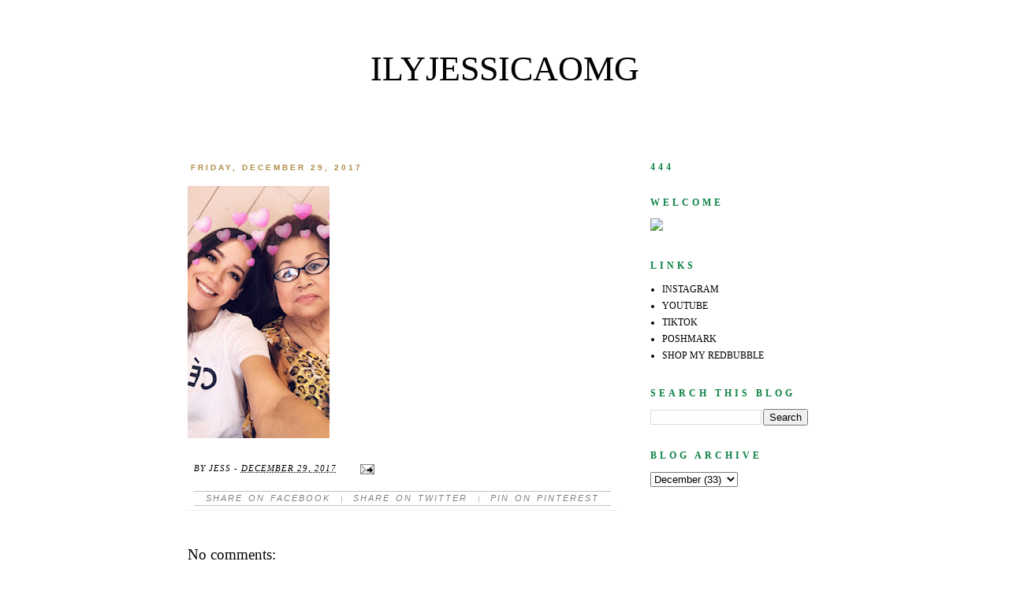

--- FILE ---
content_type: text/html; charset=UTF-8
request_url: http://www.ilyjessicaomg.com/2017/12/blog-post_29.html
body_size: 12662
content:
<!DOCTYPE html>
<html class='v2' dir='ltr' xmlns='http://www.w3.org/1999/xhtml' xmlns:b='http://www.google.com/2005/gml/b' xmlns:data='http://www.google.com/2005/gml/data' xmlns:expr='http://www.google.com/2005/gml/expr'>
<head>
<link href='https://www.blogger.com/static/v1/widgets/4128112664-css_bundle_v2.css' rel='stylesheet' type='text/css'/>
<script async='async' crossorigin='anonymous' src='https://pagead2.googlesyndication.com/pagead/js/adsbygoogle.js?client=ca-pub-3293201199114769'></script>
<link href='http://fonts.googleapis.com/css?family=Homemade+Apple' rel='stylesheet' type='text/css'/>
<link href='http://fonts.googleapis.com/css?family=Cedarville+Cursive' rel='stylesheet' type='text/css'/>
<link href='http://fonts.googleapis.com/css?family=Josefin+Sans' rel='stylesheet' type='text/css'/>
<meta content='width=1100' name='viewport'/>
<meta content='text/html; charset=UTF-8' http-equiv='Content-Type'/>
<meta content='blogger' name='generator'/>
<link href='http://www.ilyjessicaomg.com/favicon.ico' rel='icon' type='image/x-icon'/>
<link href='http://www.ilyjessicaomg.com/2017/12/blog-post_29.html' rel='canonical'/>
<link rel="alternate" type="application/atom+xml" title="ilyjessicaomg - Atom" href="http://www.ilyjessicaomg.com/feeds/posts/default" />
<link rel="alternate" type="application/rss+xml" title="ilyjessicaomg - RSS" href="http://www.ilyjessicaomg.com/feeds/posts/default?alt=rss" />
<link rel="service.post" type="application/atom+xml" title="ilyjessicaomg - Atom" href="https://www.blogger.com/feeds/5893668144082802263/posts/default" />

<link rel="alternate" type="application/atom+xml" title="ilyjessicaomg - Atom" href="http://www.ilyjessicaomg.com/feeds/6121128347318891990/comments/default" />
<!--Can't find substitution for tag [blog.ieCssRetrofitLinks]-->
<link href='https://blogger.googleusercontent.com/img/b/R29vZ2xl/AVvXsEj0a6BRFSZKeDKuxF4Us0i666an9fC4_YG-F48un9VNN9NkwNLtyDYrGY7-G2xxAyyAZN_lj_3RdSmcKKMnYZj-El077FUKQCzxsRmcCu-LdHTBSXftjVZ2KXczDPtBUEUrG6gphFvHGpg/s320/Image-1-730004.jpg' rel='image_src'/>
<meta content='http://www.ilyjessicaomg.com/2017/12/blog-post_29.html' property='og:url'/>
<meta content='ilyjessicaomg' property='og:title'/>
<meta content='journal, post daily, me, online diary' property='og:description'/>
<meta content='https://blogger.googleusercontent.com/img/b/R29vZ2xl/AVvXsEj0a6BRFSZKeDKuxF4Us0i666an9fC4_YG-F48un9VNN9NkwNLtyDYrGY7-G2xxAyyAZN_lj_3RdSmcKKMnYZj-El077FUKQCzxsRmcCu-LdHTBSXftjVZ2KXczDPtBUEUrG6gphFvHGpg/w1200-h630-p-k-no-nu/Image-1-730004.jpg' property='og:image'/>
<title>ilyjessicaomg</title>
<style id='page-skin-1' type='text/css'><!--
/*
-----------------------------------------------
Blogger Template Style
Name:     Simple
Designer: Josh Peterson
URL:      www.noaesthetic.com
----------------------------------------------- */
/* Variable definitions
====================
<Variable name="keycolor" description="Main Color" type="color" default="#66bbdd"/>
<Group description="Page Text" selector="body">
<Variable name="body.font" description="Font" type="font"
default="normal normal 12px Arial, Tahoma, Helvetica, FreeSans, sans-serif"/>
<Variable name="body.text.color" description="Text Color" type="color" default="#222222"/>
</Group>
<Group description="Backgrounds" selector=".body-fauxcolumns-outer">
<Variable name="body.background.color" description="Outer Background" type="color" default="#66bbdd"/>
<Variable name="content.background.color" description="Main Background" type="color" default="#ffffff"/>
<Variable name="header.background.color" description="Header Background" type="color" default="transparent"/>
</Group>
<Group description="Links" selector=".main-outer">
<Variable name="link.color" description="Link Color" type="color" default="#2288bb"/>
<Variable name="link.visited.color" description="Visited Color" type="color" default="#888888"/>
<Variable name="link.hover.color" description="Hover Color" type="color" default="#33aaff"/>
</Group>
<Group description="Blog Title" selector=".header h1">
<Variable name="header.font" description="Font" type="font"
default="normal normal 60px 'Playfair Display SC', serif, Arial, Georgia"/>
<Variable name="header.text.color" description="Title Color" type="color" default="#3399bb" />
</Group>
<Group description="Blog Description" selector=".header .description">
<Variable name="description.text.color" description="Description Color" type="color"
default="#777777" />
</Group>
<Group description="Tabs Text" selector=".tabs-inner .widget li a">
<Variable name="tabs.font" description="Font" type="font"
default="normal normal 14px Arial, Tahoma, Helvetica, FreeSans, sans-serif"/>
<Variable name="tabs.text.color" description="Text Color" type="color" default="#999999"/>
<Variable name="tabs.selected.text.color" description="Selected Color" type="color" default="#000000"/>
</Group>
<Group description="Tabs Background" selector=".tabs-outer .PageList">
<Variable name="tabs.background.color" description="Background Color" type="color" default="#f5f5f5"/>
<Variable name="tabs.selected.background.color" description="Selected Color" type="color" default="#eeeeee"/>
</Group>
<Group description="Post Title" selector="h3.post-title, .comments h4">
<Variable name="post.title.font" description="Font" type="font"
default="normal normal 22px Arial, Tahoma, Helvetica, FreeSans, sans-serif"/>
</Group>
<Group description="Date Header" selector=".date-header">
<Variable name="date.header.color" description="Text Color" type="color"
default="#000000"/>
<Variable name="date.header.background.color" description="Background Color" type="color"
default="transparent"/>
</Group>
<Group description="Post Footer" selector=".post-footer">
<Variable name="post.footer.text.color" description="Text Color" type="color" default="#666666"/>
<Variable name="post.footer.background.color" description="Background Color" type="color"
default="#f9f9f9"/>
<Variable name="post.footer.border.color" description="Shadow Color" type="color" default="#eeeeee"/>
</Group>
<Group description="Gadgets" selector="h2">
<Variable name="widget.title.font" description="Title Font" type="font"
default="normal normal 11px Arial, Tahoma, Helvetica, FreeSans, sans-serif"/>
<Variable name="widget.title.text.color" description="Title Color" type="color" default="#000000"/>
<Variable name="widget.alternate.text.color" description="Alternate Color" type="color" default="#999999"/>
</Group>
<Group description="Gadgets Text" selector="widget-content">
<Variable name="widget.text.font" description="Text Font" type="font"
default="normal normal 11px Arial, Tahoma, Helvetica, FreeSans, sans-serif"/>
</Group>
<Group description="Images" selector=".main-inner">
<Variable name="image.background.color" description="Background Color" type="color" default="#ffffff"/>
<Variable name="image.border.color" description="Border Color" type="color" default="#eeeeee"/>
<Variable name="image.text.color" description="Caption Text Color" type="color" default="#000000"/>
</Group>
<Group description="Accents" selector=".content-inner">
<Variable name="body.rule.color" description="Separator Line Color" type="color" default="#eeeeee"/>
<Variable name="tabs.border.color" description="Tabs Border Color" type="color" default="#FFFFFF"/>
</Group>
<Variable name="body.background" description="Body Background" type="background"
color="#FFFFFF" default="$(color) none repeat scroll top left"/>
<Variable name="body.background.override" description="Body Background Override" type="string" default=""/>
<Variable name="body.background.gradient.cap" description="Body Gradient Cap" type="url"
default="url(//www.blogblog.com/1kt/simple/gradients_light.png)"/>
<Variable name="body.background.gradient.tile" description="Body Gradient Tile" type="url"
default="url(//www.blogblog.com/1kt/simple/body_gradient_tile_light.png)"/>
<Variable name="content.background.color.selector" description="Content Background Color Selector" type="string" default=".content-inner"/>
<Variable name="content.padding" description="Content Padding" type="length" default="10px"/>
<Variable name="content.padding.horizontal" description="Content Horizontal Padding" type="length" default="10px"/>
<Variable name="content.shadow.spread" description="Content Shadow Spread" type="length" default="40px"/>
<Variable name="content.shadow.spread.webkit" description="Content Shadow Spread (WebKit)" type="length" default="5px"/>
<Variable name="content.shadow.spread.ie" description="Content Shadow Spread (IE)" type="length" default="10px"/>
<Variable name="main.border.width" description="Main Border Width" type="length" default="0"/>
<Variable name="header.background.gradient" description="Header Gradient" type="url" default="none"/>
<Variable name="header.shadow.offset.left" description="Header Shadow Offset Left" type="length" default="-1px"/>
<Variable name="header.shadow.offset.top" description="Header Shadow Offset Top" type="length" default="-1px"/>
<Variable name="header.shadow.spread" description="Header Shadow Spread" type="length" default="1px"/>
<Variable name="header.padding" description="Header Padding" type="length" default="30px"/>
<Variable name="header.border.size" description="Header Border Size" type="length" default="1px"/>
<Variable name="header.bottom.border.size" description="Header Bottom Border Size" type="length" default="0px"/>
<Variable name="header.border.horizontalsize" description="Header Horizontal Border Size" type="length" default="0"/>
<Variable name="description.text.size" description="Description Text Size" type="string" default="140%"/>
<Variable name="tabs.margin.top" description="Tabs Margin Top" type="length" default="0" />
<Variable name="tabs.margin.side" description="Tabs Side Margin" type="length" default="30px" />
<Variable name="tabs.background.gradient" description="Tabs Background Gradient" type="url"
default="url(//www.blogblog.com/1kt/simple/gradients_light.png)"/>
<Variable name="tabs.border.width" description="Tabs Border Width" type="length" default="1px"/>
<Variable name="tabs.bevel.border.width" description="Tabs Bevel Border Width" type="length" default="1px"/>
<Variable name="date.header.padding" description="Date Header Padding" type="string" default="inherit"/>
<Variable name="date.header.letterspacing" description="Date Header Letter Spacing" type="string" default="inherit"/>
<Variable name="date.header.margin" description="Date Header Margin" type="string" default="inherit"/>
<Variable name="post.margin.bottom" description="Post Bottom Margin" type="length" default="25px"/>
<Variable name="image.border.small.size" description="Image Border Small Size" type="length" default="2px"/>
<Variable name="image.border.large.size" description="Image Border Large Size" type="length" default="5px"/>
<Variable name="page.width.selector" description="Page Width Selector" type="string" default=".region-inner"/>
<Variable name="page.width" description="Page Width" type="string" default="auto"/>
<Variable name="main.section.margin" description="Main Section Margin" type="length" default="15px"/>
<Variable name="main.padding" description="Main Padding" type="length" default="15px"/>
<Variable name="main.padding.top" description="Main Padding Top" type="length" default="30px"/>
<Variable name="main.padding.bottom" description="Main Padding Bottom" type="length" default="30px"/>
<Variable name="paging.background"
color="#ffffff"
description="Background of blog paging area" type="background"
default="transparent none no-repeat scroll top center"/>
<Variable name="footer.bevel" description="Bevel border length of footer" type="length" default="0"/>
<Variable name="mobile.background.overlay" description="Mobile Background Overlay" type="string"
default="transparent none repeat scroll top left"/>
<Variable name="mobile.background.size" description="Mobile Background Size" type="string" default="auto"/>
<Variable name="mobile.button.color" description="Mobile Button Color" type="color" default="#ffffff" />
<Variable name="startSide" description="Side where text starts in blog language" type="automatic" default="left"/>
<Variable name="endSide" description="Side where text ends in blog language" type="automatic" default="right"/>
*/
/* Content
----------------------------------------------- */
.welcometext
{
line-height:22px;
font-family: 'Cedarville Cursive', cursive;
color:gray;
font-size:17px;
}
.divicons {
text-align: center;
}
.circular {
display: inline-block;
position: relative;
overflow: hidden;
width: 190px;
height:190px;
-moz-border-radius: 190px;
border-radius: 190px;
-webkit-border-radius: 190px;
}
#search-box {
height: 27px;
border-width:1px;
border-style:solid;
border-color: #c0c0c0;
}
#search-box:hover {
height: 27px;
border-width:1px;
border-style:dashed;
border-color: gray;
}
/* Social Media Icons
----------------------------------------------- */
/* social media icons */
.facebook {  background-repeat:no-repeat;display:inline-block;vertical-align:top}
.twitter {   background-repeat:no-repeat;display:inline-block; vertical-align:top;}
.email{ background-repeat:no-repeat;display:inline-block;}
.inst { background-repeat:no-repeat;display:inline-block;vertical-align:top;}
.pin {background-repeat:no-repeat;display:inline-block;vertical-align:top;}
.facebook:hover {
opacity: .8;
background-color: transparent;
filter:alpha(opacity=80); /* For IE8 and earlier */
}
.twitter:hover{
opacity: .8;
background-color: transparent;
filter:alpha(opacity=80); /* For IE8 and earlier */
}
.email:hover {
opacity: .8;
background-color: transparent;
filter:alpha(opacity=80); /* For IE8 and earlier */
}
.pin:hover {
opacity: .8;
background-color: transparent;
filter:alpha(opacity=80); /* For IE8 and earlier */
}
.inst:hover {
opacity: .8;
background-color: transparent;
filter:alpha(opacity=80); /* For IE8 and earlier */
}
#navbar-iframe {
display: none !important;
}
#footer
{
text-align: center !important;
}
.post-footer {
text-align: left;
letter-spacing: 1px;
text-transform: uppercase;
font-style: italic;
color: black;
}
#customShare {
margin-top: 20px;
color: gray !important;
font-size: 9px !important;
text-align:center;
clear: both;
border-top-style:solid;
border-top-width: 1px;
border-top-color: silver;
border-bottom-style:solid;
border-bottom-width: 1px;
border-bottom-color: silver;
}
#customShare a {
padding-top: 1px;
padding-left: 10px;
padding-right: 10px;
text-transform: uppercase;
border-style:none;
border-width:4px;
border-color:#efefef;
text-align: center !important;
padding-bottom: 2px;
color: gray !important;
font-size: 11px !important;
font-family: "Roboto Condensed", sans-serif;
text-decoration: none !important;
letter-spacing: 2px;
word-spacing: 2px;
font-style: italic;
}
#customShare a:hover {
padding-top: 1px;
padding-left: 10px;
padding-right: 10px;
text-transform: uppercase;
border-style:none;
border-width:4px;
border-color:#efefef;
text-align: center !important;
padding-bottom: 2px;
color: #000!important;
font-size: 11px !important;
font-family: "Roboto Condensed", sans-serif;
text-decoration: none !important;
letter-spacing: 2px;
word-spacing: 2px;
}
#footer {text-align: left;}
body {
font: normal normal 12px Georgia, Utopia, 'Palatino Linotype', Palatino, serif ;
color: #000000;
background: #FFFFFF none repeat scroll top left;
padding: 0 0 0 0;
}
html body .region-inner {
min-width: 0;
max-width: 100%;
width: auto;
}
a:link {
text-decoration:none;
color: #000000;
}
a:visited {
text-decoration:none;
color: #000000;
}
a:hover {
text-decoration:none;
color: #000000;
}
.body-fauxcolumn-outer .fauxcolumn-inner {
background: transparent none repeat scroll top left;
_background-image: none;
}
.body-fauxcolumn-outer .cap-top {
position: absolute;
z-index: 1;
height: 400px;
width: 100%;
background: #FFFFFF none repeat scroll top left;
}
.body-fauxcolumn-outer .cap-top .cap-left {
width: 100%;
background: transparent none repeat-x scroll top left;
_background-image: none;
}
.content-outer {
-moz-box-shadow: 0 0 0 rgba(0, 0, 0, .15);
-webkit-box-shadow: 0 0 0 rgba(0, 0, 0, .15);
-goog-ms-box-shadow: 0 0 0 #333333;
box-shadow: 0 0 0 rgba(0, 0, 0, .15);
margin-bottom: 1px;
}
.content-inner {
padding: 10px 40px;
}
.content-inner {
background-color: #ffffff;
}
/* Header
----------------------------------------------- */
.post-body img, .post-body .tr-caption-container, .Profile img, .Image img,
.BlogList .item-thumbnail img {
padding: none !important;
border: none !important;
background: none !important;
-moz-box-shadow: 0px 0px 0px transparent !important;
-webkit-box-shadow: 0px 0px 0px transparent !important;
box-shadow: 0px 0px 0px transparent !important;
}
#header-inner img {margin: 0 auto !important;}
#header-inner {text-align:center !important;}
.header-outer {
background: transparent none repeat-x scroll 0 -400px;
_background-image: none;
text-align:center;
}
.Header h1 {
font: normal normal 44px Georgia, Utopia, 'Palatino Linotype', Palatino, serif;
color: #000000;
text-shadow: 0 0 0 rgba(0, 0, 0, .2);
text-transform: uppercase;
}
.Header h1 a {
color: #000000;
}
.Header .description {
font-size: 14px;
color: #0B8043;
font-family: 'Josefin Sans', sans-serif;
line-height:5px;
}
.header-inner .Header .titlewrapper {
padding: 22px 0;
}
.header-inner .Header .descriptionwrapper {
padding: 0 0;
}
/* Tabs
----------------------------------------------- */
.tabs-inner .section:first-child {
}
.tabs-inner .section:first-child ul {
margin-top: -0px;
border-left: 0px solid #47800b;
border-right: 0px solid #47800b;
/* border-top: 1px solid #47800b; */
}
.tabs-inner .widget ul {
background: transparent none repeat-x scroll 0 -800px;
_background-image: none;
border-bottom: 1px solid #47800b;
margin-top: 0;
margin-left: -20px;
margin-right: -20px;
text-align: left;
}
.tabs-inner .widget li a {
display: inline-block;
padding: .6em 1em;
text-transform: uppercase;
font: normal bold 9px Georgia, Utopia, 'Palatino Linotype', Palatino, serif;
color: #3a3a3a;
letter-spacing: 4px;
margin-left: 20px;
}
.tabs-inner .widget li:first-child a {
border-left: none;
}
.tabs-inner .widget li.selected a {
color: #3a3a3a;
background-color: #ffffff;
}
.PageList {text-align:center !important; padding:0px; padding-top:20px;}
.PageList li {float:none !important; display:inline !important;}
/* Columns
----------------------------------------------- */
.main-outer {
border-top: 0 solid #FFFFFF;
}
.fauxcolumn-left-outer .fauxcolumn-inner {
border-right: 1px solid #FFFFFF;
}
.fauxcolumn-right-outer .fauxcolumn-inner {
border-left: 1px solid #FFFFFF;
}
/* Headings
----------------------------------------------- */
h2 {
margin: 0 0 1em 0;
font: normal bold 12px Georgia, Utopia, 'Palatino Linotype', Palatino, serif;
color: #0b8043;
text-transform: uppercase;
letter-spacing: 4px;
}
.widget-content {
font: normal normal 12px Georgia, Utopia, 'Palatino Linotype', Palatino, serif;
line-height:22px;
}
.widget-content a {
font: normal normal 12px Georgia, Utopia, 'Palatino Linotype', Palatino, serif ;
color: #000000;
}
.post-count  {
font: normal normal 12px Georgia, Utopia, 'Palatino Linotype', Palatino, serif ;
color: #000000;
}
.date-header {
border-style:none;
text-align: left;
}
/* Widgets
----------------------------------------------- */
.widget .zippy {
color: #000000;
text-shadow: 2px 2px 1px rgba(0, 0, 0, 0);
}
.widget .popular-posts ul {
list-style: none;
}
/* Posts
----------------------------------------------- */
.date-header span {
background-color: transparent;
color: #ad8a45;
padding: 0.4em;
letter-spacing: 3px;
margin: inherit;
text-transform: uppercase;
font-size: 10px;
font-family: Arial, Helvetica, sans-serif;
}
.main-inner {
padding-top: 35px;
padding-bottom: 65px;
}
.main-inner .column-center-inner {
padding: 0 0;
}
.main-inner .column-center-inner .section {
margin: 0 1em;
}
.post {
margin: 0 0 45px 0;
}
h3.post-title, .comments h4 {
font: normal normal 19px Georgia, Utopia, 'Palatino Linotype', Palatino, serif;
margin: .75em 0 0;
}
.post-body {
font-size: 110%;
line-height: 1.4;
position: relative;
}
h3.post-title {
text-align: left;
text-transform: uppercase;
}
.post-body img, .post-body .tr-caption-container, .Profile img, .Image img,
.BlogList .item-thumbnail img {
padding: 0px;
background: #eeeeee;
border: 0px solid #FFFFFF;
-moz-box-shadow: 1px 1px 5px rgba(0, 0, 0, .1);
-webkit-box-shadow: 1px 1px 5px rgba(0, 0, 0, .1);
box-shadow: 1px 1px 5px rgba(0, 0, 0, .1);
}
.post-body img
{
max-width: 95%;
}
.post-body img, .post-body .tr-caption-container {
padding: 0px;
}
.post-body .tr-caption-container {
color: #000000;
}
.post-body .tr-caption-container img {
padding: 0;
background: transparent;
border: none;
-moz-box-shadow: 0 0 0 rgba(0, 0, 0, .1);
-webkit-box-shadow: 0 0 0 rgba(0, 0, 0, .1);
box-shadow: 0 0 0 rgba(0, 0, 0, .1);
}
.post-header {
margin: 0 0 1.5em;
line-height: 1.6;
font-size: 90%;
}
.post-footer {
margin: 20px -2px 0;
padding: 5px 10px;
color: #000000;
background-color: transparent;
border-bottom: 1px solid #eeeeee;
line-height: 1.6;
font-size: 90%;
}
#comments .comment-author {
padding-top: 1.5em;
border-top: 1px solid #FFFFFF;
background-position: 0 1.5em;
}
#comments .comment-author:first-child {
padding-top: 0;
border-top: none;
}
.avatar-image-container {
margin: .2em 0 0;
}
#comments .avatar-image-container img {
border: 1px solid #FFFFFF;
}
/* Comments
----------------------------------------------- */
.comments .comments-content .icon.blog-author {
background-repeat: no-repeat;
background-image: url([data-uri]);
}
.comments .comments-content .loadmore a {
border-top: 1px solid #3a3a3a;
border-bottom: 1px solid #3a3a3a;
}
.comments .comment-thread.inline-thread {
background-color: transparent;
}
.comments .continue {
border-top: 2px solid #3a3a3a;
}
/* Accents
---------------------------------------------- */
.section-columns td.columns-cell {
border-left: 1px solid #FFFFFF;
}
.blog-pager {
background: transparent none no-repeat scroll top center;
}
.blog-pager-older-link, .home-link,
.blog-pager-newer-link {
background-color: #ffffff;
padding: 5px;
}
.footer-outer {
border-top: 1px dashed #bbbbbb;
}
/* Mobile
----------------------------------------------- */
body.mobile  {
background-size: auto;
}
.mobile .body-fauxcolumn-outer {
background: transparent none repeat scroll top left;
}
.mobile .body-fauxcolumn-outer .cap-top {
background-size: 100% auto;
}
.mobile .content-outer {
-webkit-box-shadow: 0 0 3px rgba(0, 0, 0, .15);
box-shadow: 0 0 3px rgba(0, 0, 0, .15);
}
body.mobile .AdSense {
margin: 0 -0;
}
.mobile .tabs-inner .widget ul {
margin-left: 0;
margin-right: 0;
}
.mobile .post {
margin: 0;
}
.mobile .main-inner .column-center-inner .section {
margin: 0;
}
.mobile .date-header span {
padding: 0.1em 10px;
margin: 0 -10px;
}
.mobile h3.post-title {
margin: 0;
}
.mobile .blog-pager {
background: transparent none no-repeat scroll top center;
}
.mobile .footer-outer {
border-top: none;
}
.mobile .main-inner, .mobile .footer-inner {
background-color: #ffffff;
}
.mobile-index-contents {
color: #000000;
}
.mobile-link-button {
background-color: #000000;
}
.mobile-link-button a:link, .mobile-link-button a:visited {
color: #ffffff;
}
.mobile .tabs-inner .section:first-child {
border-top: none;
}
.mobile .tabs-inner .PageList .widget-content {
background-color: #ffffff;
color: #3a3a3a;
border-top: 1px solid #47800b;
border-bottom: 1px solid #47800b;
}
.mobile .tabs-inner .PageList .widget-content .pagelist-arrow {
border-left: 1px solid #47800b;
}

--></style>
<style id='template-skin-1' type='text/css'><!--
body {
min-width: 909px;
}
.content-outer, .content-fauxcolumn-outer, .region-inner {
min-width: 909px;
max-width: 909px;
_width: 909px;
}
.main-inner .columns {
padding-left: 0px;
padding-right: 260px;
}
.main-inner .fauxcolumn-center-outer {
left: 0px;
right: 260px;
/* IE6 does not respect left and right together */
_width: expression(this.parentNode.offsetWidth -
parseInt("0px") -
parseInt("260px") + 'px');
}
.main-inner .fauxcolumn-left-outer {
width: 0px;
}
.main-inner .fauxcolumn-right-outer {
width: 260px;
}
.main-inner .column-left-outer {
width: 0px;
right: 100%;
margin-left: -0px;
}
.main-inner .column-right-outer {
width: 260px;
margin-right: -260px;
}
#layout {
min-width: 0;
}
#layout .content-outer {
min-width: 0;
width: 800px;
}
#layout .region-inner {
min-width: 0;
width: auto;
}
--></style>
<script async='async' crossorigin='anonymous' src='https://pagead2.googlesyndication.com/pagead/js/adsbygoogle.js?client=ca-pub-3293201199114769'></script>
<link href='https://www.blogger.com/dyn-css/authorization.css?targetBlogID=5893668144082802263&amp;zx=a0f7c140-a255-4ea0-a0df-f5af5bc3fb01' media='none' onload='if(media!=&#39;all&#39;)media=&#39;all&#39;' rel='stylesheet'/><noscript><link href='https://www.blogger.com/dyn-css/authorization.css?targetBlogID=5893668144082802263&amp;zx=a0f7c140-a255-4ea0-a0df-f5af5bc3fb01' rel='stylesheet'/></noscript>
<meta name='google-adsense-platform-account' content='ca-host-pub-1556223355139109'/>
<meta name='google-adsense-platform-domain' content='blogspot.com'/>

<!-- data-ad-client=ca-pub-3293201199114769 -->

</head>
<body class='loading'>
<div class='navbar no-items section' id='navbar'></div>
<div class='body-fauxcolumns'>
<div class='fauxcolumn-outer body-fauxcolumn-outer'>
<div class='cap-top'>
<div class='cap-left'></div>
<div class='cap-right'></div>
</div>
<div class='fauxborder-left'>
<div class='fauxborder-right'></div>
<div class='fauxcolumn-inner'>
</div>
</div>
<div class='cap-bottom'>
<div class='cap-left'></div>
<div class='cap-right'></div>
</div>
</div>
</div>
<div class='content'>
<div class='content-fauxcolumns'>
<div class='fauxcolumn-outer content-fauxcolumn-outer'>
<div class='cap-top'>
<div class='cap-left'></div>
<div class='cap-right'></div>
</div>
<div class='fauxborder-left'>
<div class='fauxborder-right'></div>
<div class='fauxcolumn-inner'>
</div>
</div>
<div class='cap-bottom'>
<div class='cap-left'></div>
<div class='cap-right'></div>
</div>
</div>
</div>
<div class='content-outer'>
<div class='content-cap-top cap-top'>
<div class='cap-left'></div>
<div class='cap-right'></div>
</div>
<div class='fauxborder-left content-fauxborder-left'>
<div class='fauxborder-right content-fauxborder-right'></div>
<div class='content-inner'>
<header>
<div class='header-outer'>
<div class='header-cap-top cap-top'>
<div class='cap-left'></div>
<div class='cap-right'></div>
</div>
<div class='fauxborder-left header-fauxborder-left'>
<div class='fauxborder-right header-fauxborder-right'></div>
<div class='region-inner header-inner'>
<div class='header section' id='header'><div class='widget Header' data-version='1' id='Header1'>
<div id='header-inner'>
<div class='titlewrapper'>
<h1 class='title'>
<a href='http://www.ilyjessicaomg.com/'>
ilyjessicaomg
</a>
</h1>
</div>
<div class='descriptionwrapper'>
<p class='description'><span>
</span></p>
</div>
</div>
</div></div>
</div>
</div>
<div class='header-cap-bottom cap-bottom'>
<div class='cap-left'></div>
<div class='cap-right'></div>
</div>
</div>
</header>
<div class='tabs-outer'>
<div class='tabs-cap-top cap-top'>
<div class='cap-left'></div>
<div class='cap-right'></div>
</div>
<div class='fauxborder-left tabs-fauxborder-left'>
<div class='fauxborder-right tabs-fauxborder-right'></div>
<div class='region-inner tabs-inner'>
<div class='tabs no-items section' id='crosscol'></div>
<div class='tabs no-items section' id='crosscol-overflow'></div>
</div>
</div>
<div class='tabs-cap-bottom cap-bottom'>
<div class='cap-left'></div>
<div class='cap-right'></div>
</div>
</div>
<div class='main-outer'>
<div class='main-cap-top cap-top'>
<div class='cap-left'></div>
<div class='cap-right'></div>
</div>
<div class='fauxborder-left main-fauxborder-left'>
<div class='fauxborder-right main-fauxborder-right'></div>
<div class='region-inner main-inner'>
<div class='columns fauxcolumns'>
<div class='fauxcolumn-outer fauxcolumn-center-outer'>
<div class='cap-top'>
<div class='cap-left'></div>
<div class='cap-right'></div>
</div>
<div class='fauxborder-left'>
<div class='fauxborder-right'></div>
<div class='fauxcolumn-inner'>
</div>
</div>
<div class='cap-bottom'>
<div class='cap-left'></div>
<div class='cap-right'></div>
</div>
</div>
<div class='fauxcolumn-outer fauxcolumn-left-outer'>
<div class='cap-top'>
<div class='cap-left'></div>
<div class='cap-right'></div>
</div>
<div class='fauxborder-left'>
<div class='fauxborder-right'></div>
<div class='fauxcolumn-inner'>
</div>
</div>
<div class='cap-bottom'>
<div class='cap-left'></div>
<div class='cap-right'></div>
</div>
</div>
<div class='fauxcolumn-outer fauxcolumn-right-outer'>
<div class='cap-top'>
<div class='cap-left'></div>
<div class='cap-right'></div>
</div>
<div class='fauxborder-left'>
<div class='fauxborder-right'></div>
<div class='fauxcolumn-inner'>
</div>
</div>
<div class='cap-bottom'>
<div class='cap-left'></div>
<div class='cap-right'></div>
</div>
</div>
<!-- corrects IE6 width calculation -->
<div class='columns-inner'>
<div class='column-center-outer'>
<div class='column-center-inner'>
<div class='main section' id='main'><div class='widget Blog' data-version='1' id='Blog1'>
<div class='blog-posts hfeed'>

          <div class="date-outer">
        
<h2 class='date-header'><span>Friday, December 29, 2017</span></h2>

          <div class="date-posts">
        
<div class='post-outer'>
<div class='post hentry' itemprop='blogPost' itemscope='itemscope' itemtype='http://schema.org/BlogPosting'>
<meta content='https://blogger.googleusercontent.com/img/b/R29vZ2xl/AVvXsEj0a6BRFSZKeDKuxF4Us0i666an9fC4_YG-F48un9VNN9NkwNLtyDYrGY7-G2xxAyyAZN_lj_3RdSmcKKMnYZj-El077FUKQCzxsRmcCu-LdHTBSXftjVZ2KXczDPtBUEUrG6gphFvHGpg/s320/Image-1-730004.jpg' itemprop='image_url'/>
<meta content='5893668144082802263' itemprop='blogId'/>
<meta content='6121128347318891990' itemprop='postId'/>
<a name='6121128347318891990'></a>
<div class='post-header'>
<div class='post-header-line-1'></div>
</div>
<div class='post-body entry-content' id='post-body-6121128347318891990' itemprop='description articleBody'>
<p class="mobile-photo"><a href="https://blogger.googleusercontent.com/img/b/R29vZ2xl/AVvXsEj0a6BRFSZKeDKuxF4Us0i666an9fC4_YG-F48un9VNN9NkwNLtyDYrGY7-G2xxAyyAZN_lj_3RdSmcKKMnYZj-El077FUKQCzxsRmcCu-LdHTBSXftjVZ2KXczDPtBUEUrG6gphFvHGpg/s1600/Image-1-730004.jpg"><img alt="" border="0" id="BLOGGER_PHOTO_ID_6505220733948216482" loading="lazy" src="https://blogger.googleusercontent.com/img/b/R29vZ2xl/AVvXsEj0a6BRFSZKeDKuxF4Us0i666an9fC4_YG-F48un9VNN9NkwNLtyDYrGY7-G2xxAyyAZN_lj_3RdSmcKKMnYZj-El077FUKQCzxsRmcCu-LdHTBSXftjVZ2KXczDPtBUEUrG6gphFvHGpg/s320/Image-1-730004.jpg" /></a></p>
<div style='clear: both;'></div>
</div>
<div class='post-footer'>
<div class='post-footer-line post-footer-line-1'><span class='post-author vcard'>
by
<span class='fn' itemprop='author' itemscope='itemscope' itemtype='http://schema.org/Person'>
<meta content='https://www.blogger.com/profile/00910478810081161711' itemprop='url'/>
<a class='g-profile' href='https://www.blogger.com/profile/00910478810081161711' rel='author' title='author profile'>
<span itemprop='name'>Jess</span>
</a>
</span>
</span>
<span class='post-timestamp'>
-
<meta content='http://www.ilyjessicaomg.com/2017/12/blog-post_29.html' itemprop='url'/>
<a class='timestamp-link' href='http://www.ilyjessicaomg.com/2017/12/blog-post_29.html' rel='bookmark' title='permanent link'><abbr class='published' itemprop='datePublished' title='2017-12-29T22:17:00-08:00'>December 29, 2017</abbr></a>
</span>
<span class='post-comment-link'>
</span>
<span class='post-icons'>
<span class='item-action'>
<a href='https://www.blogger.com/email-post/5893668144082802263/6121128347318891990' title='Email Post'>
<img alt='' class='icon-action' height='13' src='http://img1.blogblog.com/img/icon18_email.gif' width='18'/>
</a>
</span>
<span class='item-control blog-admin pid-1439571243'>
<a href='https://www.blogger.com/post-edit.g?blogID=5893668144082802263&postID=6121128347318891990&from=pencil' title='Edit Post'>
<img alt='' class='icon-action' height='18' src='https://resources.blogblog.com/img/icon18_edit_allbkg.gif' width='18'/>
</a>
</span>
</span>
<div class='post-share-buttons goog-inline-block'>
</div>
</div>
<div class='post-footer-line post-footer-line-2'><span class='post-labels'>
</span>
</div>
<div id='customShare'><a href='http://www.facebook.com/sharer.php?u=http://www.ilyjessicaomg.com/2017/12/blog-post_29.html&t=' target='_blank' title='Share On Facebook !'>Share on facebook</a>  | <a href='http://twitter.com/intent/tweet?text=&url=http://www.ilyjessicaomg.com/2017/12/blog-post_29.html' target='_blank' title='Tweet This !'>Share on Twitter</a> | 
<a href='javascript:void((function(){var%20e=document.createElement(&#39;script&#39;);e.setAttribute(&#39;type&#39;,&#39;text/javascript&#39;);e.setAttribute(&#39;charset&#39;,&#39;UTF-8&#39;);e.setAttribute(&#39;src&#39;,&#39;http://assets.pinterest.com/js/pinmarklet.js?r=&#39;+Math.random()*99999999);document.body.appendChild(e)})());'>Pin on Pinterest</a>
</div>
<div class='post-footer-line post-footer-line-3'><span class='post-location'>
</span>
</div>
</div>
</div>
<div class='comments' id='comments'>
<a name='comments'></a>
<h4>No comments:</h4>
<div id='Blog1_comments-block-wrapper'>
<dl class='avatar-comment-indent' id='comments-block'>
</dl>
</div>
<p class='comment-footer'>
<div class='comment-form'>
<a name='comment-form'></a>
<h4 id='comment-post-message'>Post a Comment</h4>
<p>
</p>
<a href='https://www.blogger.com/comment/frame/5893668144082802263?po=6121128347318891990&hl=en&saa=85391&origin=http://www.ilyjessicaomg.com' id='comment-editor-src'></a>
<iframe allowtransparency='true' class='blogger-iframe-colorize blogger-comment-from-post' frameborder='0' height='410px' id='comment-editor' name='comment-editor' src='' width='100%'></iframe>
<script src='https://www.blogger.com/static/v1/jsbin/2841073395-comment_from_post_iframe.js' type='text/javascript'></script>
<script type='text/javascript'>
      BLOG_CMT_createIframe('https://www.blogger.com/rpc_relay.html');
    </script>
</div>
</p>
<div id='backlinks-container'>
<div id='Blog1_backlinks-container'>
</div>
</div>
</div>
</div>
<div class='inline-ad'>
</div>

        </div></div>
      
</div>
<div class='blog-pager' id='blog-pager'>
<span id='blog-pager-newer-link'>
<a class='blog-pager-newer-link' href='http://www.ilyjessicaomg.com/2017/12/went-on-hike-at-fryman-canyon-with.html' id='Blog1_blog-pager-newer-link' title='Newer Post'>Newer Post</a>
</span>
<span id='blog-pager-older-link'>
<a class='blog-pager-older-link' href='http://www.ilyjessicaomg.com/2017/12/img96983gp.html' id='Blog1_blog-pager-older-link' title='Older Post'>Older Post</a>
</span>
<a class='home-link' href='http://www.ilyjessicaomg.com/'>Home</a>
</div>
<div class='clear'></div>
<div class='post-feeds'>
<div class='feed-links'>
Subscribe to:
<a class='feed-link' href='http://www.ilyjessicaomg.com/feeds/6121128347318891990/comments/default' target='_blank' type='application/atom+xml'>Post Comments (Atom)</a>
</div>
</div>
</div></div>
</div>
</div>
<div class='column-left-outer'>
<div class='column-left-inner'>
<aside>
</aside>
</div>
</div>
<div class='column-right-outer'>
<div class='column-right-inner'>
<aside>
<div class='sidebar section' id='sidebar-right-1'><div class='widget HTML' data-version='1' id='HTML1'>
<h2 class='title'>444</h2>
<div class='widget-content'>
<script async="async" src="https://pagead2.googlesyndication.com/pagead/js/adsbygoogle.js?client=ca-pub-3293201199114769" crossorigin="anonymous"></script>
</div>
<div class='clear'></div>
</div><div class='widget Text' data-version='1' id='Text1'>
<h2 class='title'>Welcome</h2>
<div class='widget-content'>
<img class="square" src="https://i.ibb.co/vw4R9Vr/Screenshot-2025-01-08-at-11-34-55-PM-removebg-preview.png" />
</div>
<div class='clear'></div>
</div><div class='widget LinkList' data-version='1' id='LinkList1'>
<h2>Links</h2>
<div class='widget-content'>
<ul>
<li><a href='http://instagram.com/jessrodgerssss'>INSTAGRAM</a></li>
<li><a href='http://www.youtube.com/user/ilyjessicaomg?feature=mhee'>YOUTUBE</a></li>
<li><a href='https://www.tiktok.com/@jessrodgerssss'>TIKTOK</a></li>
<li><a href='https://poshmark.com/closet/ilyjessicaomg'>POSHMARK</a></li>
<li><a href='https://www.redbubble.com/people/HausofDolls'>SHOP MY REDBUBBLE </a></li>
</ul>
<div class='clear'></div>
</div>
</div><div class='widget BlogSearch' data-version='1' id='BlogSearch1'>
<h2 class='title'>Search This Blog</h2>
<div class='widget-content'>
<div id='BlogSearch1_form'>
<form action='http://www.ilyjessicaomg.com/search' class='gsc-search-box' target='_top'>
<table cellpadding='0' cellspacing='0' class='gsc-search-box'>
<tbody>
<tr>
<td class='gsc-input'>
<input autocomplete='off' class='gsc-input' name='q' size='10' title='search' type='text' value=''/>
</td>
<td class='gsc-search-button'>
<input class='gsc-search-button' title='search' type='submit' value='Search'/>
</td>
</tr>
</tbody>
</table>
</form>
</div>
</div>
<div class='clear'></div>
</div><div class='widget BlogArchive' data-version='1' id='BlogArchive1'>
<h2>Blog Archive</h2>
<div class='widget-content'>
<div id='ArchiveList'>
<div id='BlogArchive1_ArchiveList'>
<select id='BlogArchive1_ArchiveMenu'>
<option value=''>Blog Archive</option>
<option value='http://www.ilyjessicaomg.com/2009/07/'>July (43)</option>
<option value='http://www.ilyjessicaomg.com/2009/08/'>August (40)</option>
<option value='http://www.ilyjessicaomg.com/2009/09/'>September (41)</option>
<option value='http://www.ilyjessicaomg.com/2009/10/'>October (39)</option>
<option value='http://www.ilyjessicaomg.com/2009/11/'>November (46)</option>
<option value='http://www.ilyjessicaomg.com/2009/12/'>December (46)</option>
<option value='http://www.ilyjessicaomg.com/2010/01/'>January (55)</option>
<option value='http://www.ilyjessicaomg.com/2010/02/'>February (43)</option>
<option value='http://www.ilyjessicaomg.com/2010/03/'>March (58)</option>
<option value='http://www.ilyjessicaomg.com/2010/04/'>April (48)</option>
<option value='http://www.ilyjessicaomg.com/2010/05/'>May (41)</option>
<option value='http://www.ilyjessicaomg.com/2010/06/'>June (42)</option>
<option value='http://www.ilyjessicaomg.com/2010/07/'>July (40)</option>
<option value='http://www.ilyjessicaomg.com/2010/08/'>August (39)</option>
<option value='http://www.ilyjessicaomg.com/2010/09/'>September (41)</option>
<option value='http://www.ilyjessicaomg.com/2010/10/'>October (37)</option>
<option value='http://www.ilyjessicaomg.com/2010/11/'>November (38)</option>
<option value='http://www.ilyjessicaomg.com/2010/12/'>December (39)</option>
<option value='http://www.ilyjessicaomg.com/2011/01/'>January (34)</option>
<option value='http://www.ilyjessicaomg.com/2011/02/'>February (33)</option>
<option value='http://www.ilyjessicaomg.com/2011/03/'>March (34)</option>
<option value='http://www.ilyjessicaomg.com/2011/04/'>April (32)</option>
<option value='http://www.ilyjessicaomg.com/2011/05/'>May (33)</option>
<option value='http://www.ilyjessicaomg.com/2011/06/'>June (33)</option>
<option value='http://www.ilyjessicaomg.com/2011/07/'>July (37)</option>
<option value='http://www.ilyjessicaomg.com/2011/08/'>August (34)</option>
<option value='http://www.ilyjessicaomg.com/2011/09/'>September (37)</option>
<option value='http://www.ilyjessicaomg.com/2011/10/'>October (42)</option>
<option value='http://www.ilyjessicaomg.com/2011/11/'>November (34)</option>
<option value='http://www.ilyjessicaomg.com/2011/12/'>December (41)</option>
<option value='http://www.ilyjessicaomg.com/2012/01/'>January (39)</option>
<option value='http://www.ilyjessicaomg.com/2012/02/'>February (32)</option>
<option value='http://www.ilyjessicaomg.com/2012/03/'>March (34)</option>
<option value='http://www.ilyjessicaomg.com/2012/04/'>April (31)</option>
<option value='http://www.ilyjessicaomg.com/2012/05/'>May (24)</option>
<option value='http://www.ilyjessicaomg.com/2012/06/'>June (19)</option>
<option value='http://www.ilyjessicaomg.com/2012/07/'>July (19)</option>
<option value='http://www.ilyjessicaomg.com/2012/08/'>August (22)</option>
<option value='http://www.ilyjessicaomg.com/2012/09/'>September (22)</option>
<option value='http://www.ilyjessicaomg.com/2012/10/'>October (32)</option>
<option value='http://www.ilyjessicaomg.com/2012/11/'>November (35)</option>
<option value='http://www.ilyjessicaomg.com/2012/12/'>December (30)</option>
<option value='http://www.ilyjessicaomg.com/2013/01/'>January (26)</option>
<option value='http://www.ilyjessicaomg.com/2013/02/'>February (18)</option>
<option value='http://www.ilyjessicaomg.com/2013/03/'>March (17)</option>
<option value='http://www.ilyjessicaomg.com/2013/04/'>April (30)</option>
<option value='http://www.ilyjessicaomg.com/2013/05/'>May (33)</option>
<option value='http://www.ilyjessicaomg.com/2013/06/'>June (10)</option>
<option value='http://www.ilyjessicaomg.com/2013/07/'>July (17)</option>
<option value='http://www.ilyjessicaomg.com/2013/08/'>August (16)</option>
<option value='http://www.ilyjessicaomg.com/2013/09/'>September (16)</option>
<option value='http://www.ilyjessicaomg.com/2013/10/'>October (16)</option>
<option value='http://www.ilyjessicaomg.com/2013/11/'>November (20)</option>
<option value='http://www.ilyjessicaomg.com/2013/12/'>December (15)</option>
<option value='http://www.ilyjessicaomg.com/2014/01/'>January (13)</option>
<option value='http://www.ilyjessicaomg.com/2014/02/'>February (19)</option>
<option value='http://www.ilyjessicaomg.com/2014/03/'>March (15)</option>
<option value='http://www.ilyjessicaomg.com/2014/04/'>April (20)</option>
<option value='http://www.ilyjessicaomg.com/2014/05/'>May (17)</option>
<option value='http://www.ilyjessicaomg.com/2014/06/'>June (14)</option>
<option value='http://www.ilyjessicaomg.com/2014/07/'>July (13)</option>
<option value='http://www.ilyjessicaomg.com/2014/08/'>August (13)</option>
<option value='http://www.ilyjessicaomg.com/2014/09/'>September (7)</option>
<option value='http://www.ilyjessicaomg.com/2014/10/'>October (7)</option>
<option value='http://www.ilyjessicaomg.com/2014/11/'>November (6)</option>
<option value='http://www.ilyjessicaomg.com/2014/12/'>December (8)</option>
<option value='http://www.ilyjessicaomg.com/2015/01/'>January (8)</option>
<option value='http://www.ilyjessicaomg.com/2015/02/'>February (6)</option>
<option value='http://www.ilyjessicaomg.com/2015/03/'>March (4)</option>
<option value='http://www.ilyjessicaomg.com/2015/04/'>April (6)</option>
<option value='http://www.ilyjessicaomg.com/2015/05/'>May (4)</option>
<option value='http://www.ilyjessicaomg.com/2015/06/'>June (8)</option>
<option value='http://www.ilyjessicaomg.com/2015/07/'>July (8)</option>
<option value='http://www.ilyjessicaomg.com/2015/08/'>August (5)</option>
<option value='http://www.ilyjessicaomg.com/2015/09/'>September (4)</option>
<option value='http://www.ilyjessicaomg.com/2015/10/'>October (2)</option>
<option value='http://www.ilyjessicaomg.com/2015/11/'>November (7)</option>
<option value='http://www.ilyjessicaomg.com/2015/12/'>December (8)</option>
<option value='http://www.ilyjessicaomg.com/2016/01/'>January (33)</option>
<option value='http://www.ilyjessicaomg.com/2016/02/'>February (29)</option>
<option value='http://www.ilyjessicaomg.com/2016/03/'>March (29)</option>
<option value='http://www.ilyjessicaomg.com/2016/04/'>April (28)</option>
<option value='http://www.ilyjessicaomg.com/2016/05/'>May (25)</option>
<option value='http://www.ilyjessicaomg.com/2016/06/'>June (28)</option>
<option value='http://www.ilyjessicaomg.com/2016/07/'>July (31)</option>
<option value='http://www.ilyjessicaomg.com/2016/08/'>August (29)</option>
<option value='http://www.ilyjessicaomg.com/2016/09/'>September (30)</option>
<option value='http://www.ilyjessicaomg.com/2016/10/'>October (20)</option>
<option value='http://www.ilyjessicaomg.com/2016/11/'>November (30)</option>
<option value='http://www.ilyjessicaomg.com/2016/12/'>December (31)</option>
<option value='http://www.ilyjessicaomg.com/2017/01/'>January (31)</option>
<option value='http://www.ilyjessicaomg.com/2017/02/'>February (27)</option>
<option value='http://www.ilyjessicaomg.com/2017/03/'>March (22)</option>
<option value='http://www.ilyjessicaomg.com/2017/04/'>April (33)</option>
<option value='http://www.ilyjessicaomg.com/2017/05/'>May (31)</option>
<option value='http://www.ilyjessicaomg.com/2017/06/'>June (32)</option>
<option value='http://www.ilyjessicaomg.com/2017/07/'>July (29)</option>
<option value='http://www.ilyjessicaomg.com/2017/08/'>August (26)</option>
<option value='http://www.ilyjessicaomg.com/2017/09/'>September (32)</option>
<option value='http://www.ilyjessicaomg.com/2017/10/'>October (30)</option>
<option value='http://www.ilyjessicaomg.com/2017/11/'>November (29)</option>
<option value='http://www.ilyjessicaomg.com/2017/12/'>December (33)</option>
<option value='http://www.ilyjessicaomg.com/2018/01/'>January (33)</option>
<option value='http://www.ilyjessicaomg.com/2018/02/'>February (29)</option>
<option value='http://www.ilyjessicaomg.com/2018/03/'>March (33)</option>
<option value='http://www.ilyjessicaomg.com/2018/04/'>April (32)</option>
<option value='http://www.ilyjessicaomg.com/2018/05/'>May (32)</option>
<option value='http://www.ilyjessicaomg.com/2018/06/'>June (32)</option>
<option value='http://www.ilyjessicaomg.com/2018/07/'>July (33)</option>
<option value='http://www.ilyjessicaomg.com/2018/08/'>August (31)</option>
<option value='http://www.ilyjessicaomg.com/2018/09/'>September (31)</option>
<option value='http://www.ilyjessicaomg.com/2018/10/'>October (29)</option>
<option value='http://www.ilyjessicaomg.com/2018/11/'>November (27)</option>
<option value='http://www.ilyjessicaomg.com/2018/12/'>December (34)</option>
<option value='http://www.ilyjessicaomg.com/2019/01/'>January (35)</option>
<option value='http://www.ilyjessicaomg.com/2019/02/'>February (29)</option>
<option value='http://www.ilyjessicaomg.com/2019/03/'>March (33)</option>
<option value='http://www.ilyjessicaomg.com/2019/04/'>April (31)</option>
<option value='http://www.ilyjessicaomg.com/2019/05/'>May (32)</option>
<option value='http://www.ilyjessicaomg.com/2019/06/'>June (43)</option>
<option value='http://www.ilyjessicaomg.com/2019/07/'>July (37)</option>
<option value='http://www.ilyjessicaomg.com/2019/08/'>August (38)</option>
<option value='http://www.ilyjessicaomg.com/2019/09/'>September (31)</option>
<option value='http://www.ilyjessicaomg.com/2019/10/'>October (44)</option>
<option value='http://www.ilyjessicaomg.com/2019/11/'>November (37)</option>
<option value='http://www.ilyjessicaomg.com/2019/12/'>December (36)</option>
<option value='http://www.ilyjessicaomg.com/2020/01/'>January (39)</option>
<option value='http://www.ilyjessicaomg.com/2020/02/'>February (33)</option>
<option value='http://www.ilyjessicaomg.com/2020/03/'>March (40)</option>
<option value='http://www.ilyjessicaomg.com/2020/04/'>April (35)</option>
<option value='http://www.ilyjessicaomg.com/2020/05/'>May (40)</option>
<option value='http://www.ilyjessicaomg.com/2020/06/'>June (33)</option>
<option value='http://www.ilyjessicaomg.com/2020/07/'>July (34)</option>
<option value='http://www.ilyjessicaomg.com/2020/08/'>August (34)</option>
<option value='http://www.ilyjessicaomg.com/2020/09/'>September (32)</option>
<option value='http://www.ilyjessicaomg.com/2020/10/'>October (37)</option>
<option value='http://www.ilyjessicaomg.com/2020/11/'>November (40)</option>
<option value='http://www.ilyjessicaomg.com/2020/12/'>December (32)</option>
<option value='http://www.ilyjessicaomg.com/2021/01/'>January (30)</option>
<option value='http://www.ilyjessicaomg.com/2021/02/'>February (30)</option>
<option value='http://www.ilyjessicaomg.com/2021/03/'>March (22)</option>
<option value='http://www.ilyjessicaomg.com/2021/04/'>April (21)</option>
<option value='http://www.ilyjessicaomg.com/2021/05/'>May (24)</option>
<option value='http://www.ilyjessicaomg.com/2021/06/'>June (32)</option>
<option value='http://www.ilyjessicaomg.com/2021/07/'>July (27)</option>
<option value='http://www.ilyjessicaomg.com/2021/08/'>August (34)</option>
<option value='http://www.ilyjessicaomg.com/2021/09/'>September (28)</option>
<option value='http://www.ilyjessicaomg.com/2021/10/'>October (41)</option>
<option value='http://www.ilyjessicaomg.com/2021/11/'>November (43)</option>
<option value='http://www.ilyjessicaomg.com/2021/12/'>December (36)</option>
<option value='http://www.ilyjessicaomg.com/2022/01/'>January (35)</option>
<option value='http://www.ilyjessicaomg.com/2022/02/'>February (32)</option>
<option value='http://www.ilyjessicaomg.com/2022/03/'>March (33)</option>
<option value='http://www.ilyjessicaomg.com/2022/04/'>April (32)</option>
<option value='http://www.ilyjessicaomg.com/2022/05/'>May (33)</option>
<option value='http://www.ilyjessicaomg.com/2022/06/'>June (32)</option>
<option value='http://www.ilyjessicaomg.com/2022/07/'>July (31)</option>
<option value='http://www.ilyjessicaomg.com/2022/08/'>August (33)</option>
<option value='http://www.ilyjessicaomg.com/2022/09/'>September (25)</option>
<option value='http://www.ilyjessicaomg.com/2022/10/'>October (27)</option>
<option value='http://www.ilyjessicaomg.com/2022/11/'>November (32)</option>
<option value='http://www.ilyjessicaomg.com/2022/12/'>December (26)</option>
<option value='http://www.ilyjessicaomg.com/2023/01/'>January (25)</option>
<option value='http://www.ilyjessicaomg.com/2023/02/'>February (24)</option>
<option value='http://www.ilyjessicaomg.com/2023/03/'>March (27)</option>
<option value='http://www.ilyjessicaomg.com/2023/04/'>April (17)</option>
<option value='http://www.ilyjessicaomg.com/2023/05/'>May (37)</option>
<option value='http://www.ilyjessicaomg.com/2023/06/'>June (39)</option>
<option value='http://www.ilyjessicaomg.com/2023/07/'>July (37)</option>
<option value='http://www.ilyjessicaomg.com/2023/08/'>August (35)</option>
<option value='http://www.ilyjessicaomg.com/2023/09/'>September (37)</option>
<option value='http://www.ilyjessicaomg.com/2023/10/'>October (26)</option>
<option value='http://www.ilyjessicaomg.com/2023/11/'>November (26)</option>
<option value='http://www.ilyjessicaomg.com/2023/12/'>December (35)</option>
<option value='http://www.ilyjessicaomg.com/2024/01/'>January (33)</option>
<option value='http://www.ilyjessicaomg.com/2024/02/'>February (33)</option>
<option value='http://www.ilyjessicaomg.com/2024/03/'>March (36)</option>
<option value='http://www.ilyjessicaomg.com/2024/04/'>April (30)</option>
<option value='http://www.ilyjessicaomg.com/2024/05/'>May (29)</option>
<option value='http://www.ilyjessicaomg.com/2024/06/'>June (28)</option>
<option value='http://www.ilyjessicaomg.com/2024/07/'>July (30)</option>
<option value='http://www.ilyjessicaomg.com/2024/08/'>August (35)</option>
<option value='http://www.ilyjessicaomg.com/2024/09/'>September (29)</option>
<option value='http://www.ilyjessicaomg.com/2024/10/'>October (29)</option>
<option value='http://www.ilyjessicaomg.com/2024/11/'>November (34)</option>
<option value='http://www.ilyjessicaomg.com/2024/12/'>December (34)</option>
<option value='http://www.ilyjessicaomg.com/2025/01/'>January (22)</option>
<option value='http://www.ilyjessicaomg.com/2025/02/'>February (24)</option>
<option value='http://www.ilyjessicaomg.com/2025/03/'>March (14)</option>
<option value='http://www.ilyjessicaomg.com/2025/04/'>April (8)</option>
<option value='http://www.ilyjessicaomg.com/2025/05/'>May (11)</option>
<option value='http://www.ilyjessicaomg.com/2025/06/'>June (8)</option>
<option value='http://www.ilyjessicaomg.com/2025/07/'>July (20)</option>
<option value='http://www.ilyjessicaomg.com/2025/08/'>August (19)</option>
<option value='http://www.ilyjessicaomg.com/2025/09/'>September (27)</option>
<option value='http://www.ilyjessicaomg.com/2025/10/'>October (23)</option>
<option value='http://www.ilyjessicaomg.com/2025/11/'>November (5)</option>
</select>
</div>
</div>
<div class='clear'></div>
</div>
</div><!--Failed to render gadget 'LinkList152'.

There was an error processing the markup.
--></div>
</aside>
</div>
</div>
</div>
<div style='clear: both'></div>
<!-- columns -->
</div>
<!-- main -->
</div>
</div>
<div class='main-cap-bottom cap-bottom'>
<div class='cap-left'></div>
<div class='cap-right'></div>
</div>
</div>
<footer>
<div class='footer-outer'>
<div class='footer-cap-top cap-top'>
<div class='cap-left'></div>
<div class='cap-right'></div>
</div>
<div class='fauxborder-left footer-fauxborder-left'>
<div class='fauxborder-right footer-fauxborder-right'></div>
<div class='region-inner footer-inner'>
<div class='foot section' id='footer-1'><div class='widget Translate' data-version='1' id='Translate1'>
<h2 class='title'>Translate</h2>
<div id='google_translate_element'></div>
<script>
    function googleTranslateElementInit() {
      new google.translate.TranslateElement({
        pageLanguage: 'en',
        autoDisplay: 'true',
        layout: google.translate.TranslateElement.InlineLayout.SIMPLE
      }, 'google_translate_element');
    }
  </script>
<script src='//translate.google.com/translate_a/element.js?cb=googleTranslateElementInit'></script>
<div class='clear'></div>
</div><!--Failed to render gadget 'ContactForm1'.

There was an error processing the markup.
--></div>
<table border='0' cellpadding='0' cellspacing='0' class='section-columns columns-2'>
<tbody>
<tr>
<td class='first columns-cell'>
<div class='foot section' id='footer-2-1'><div class='widget ReportAbuse' data-version='1' id='ReportAbuse1'>
<h3 class='title'>
<a class='report_abuse' href='https://www.blogger.com/go/report-abuse' rel='noopener nofollow' target='_blank'>
Report Abuse
</a>
</h3>
</div></div>
</td>
<td class='columns-cell'>
<div class='foot section' id='footer-2-2'><div class='widget AdSense' data-version='1' id='AdSense1'>
<div class='widget-content'>
<script async src="https://pagead2.googlesyndication.com/pagead/js/adsbygoogle.js?client=ca-pub-3293201199114769&host=ca-host-pub-1556223355139109" crossorigin="anonymous"></script>
<!-- ilyjessicaomg_footer-2-2_AdSense1_970x90_as -->
<ins class="adsbygoogle"
     style="display:inline-block;width:970px;height:90px"
     data-ad-client="ca-pub-3293201199114769"
     data-ad-host="ca-host-pub-1556223355139109"
     data-ad-slot="3725261311"></ins>
<script>
(adsbygoogle = window.adsbygoogle || []).push({});
</script>
<div class='clear'></div>
</div>
</div><div class='widget Attribution' data-version='1' id='Attribution1'>
<div class='widget-content' style='text-align: center;'>
Powered by <a href='https://www.blogger.com' target='_blank'>Blogger</a>.
</div>
<div class='clear'></div>
</div></div>
</td>
</tr>
</tbody>
</table>
<!-- outside of the include in order to lock Attribution widget -->
<div id='footer'>
   Designed by Fashion <a href='https://logwork.com/blog/download/free-blogger-templates' title='Free Blogger Templates'>Blogger Templates</a>.
</div>
<div class='foot no-items section' id='footer-3'></div>
</div>
</div>
<div class='footer-cap-bottom cap-bottom'>
<div class='cap-left'></div>
<div class='cap-right'></div>
</div>
</div>
</footer>
<!-- content -->
</div>
</div>
<div class='content-cap-bottom cap-bottom'>
<div class='cap-left'></div>
<div class='cap-right'></div>
</div>
</div>
</div>
<script type='text/javascript'>
    window.setTimeout(function() {
        document.body.className = document.body.className.replace('loading', '');
      }, 10);
  </script>

<script type="text/javascript" src="https://www.blogger.com/static/v1/widgets/1601900224-widgets.js"></script>
<script type='text/javascript'>
window['__wavt'] = 'AOuZoY5Mc6PjmTkXtdzrJ5FoZhr4yWS_Yg:1762653906236';_WidgetManager._Init('//www.blogger.com/rearrange?blogID\x3d5893668144082802263','//www.ilyjessicaomg.com/2017/12/blog-post_29.html','5893668144082802263');
_WidgetManager._SetDataContext([{'name': 'blog', 'data': {'blogId': '5893668144082802263', 'title': 'ilyjessicaomg', 'url': 'http://www.ilyjessicaomg.com/2017/12/blog-post_29.html', 'canonicalUrl': 'http://www.ilyjessicaomg.com/2017/12/blog-post_29.html', 'homepageUrl': 'http://www.ilyjessicaomg.com/', 'searchUrl': 'http://www.ilyjessicaomg.com/search', 'canonicalHomepageUrl': 'http://www.ilyjessicaomg.com/', 'blogspotFaviconUrl': 'http://www.ilyjessicaomg.com/favicon.ico', 'bloggerUrl': 'https://www.blogger.com', 'hasCustomDomain': true, 'httpsEnabled': false, 'enabledCommentProfileImages': true, 'gPlusViewType': 'FILTERED_POSTMOD', 'adultContent': false, 'analyticsAccountNumber': '', 'encoding': 'UTF-8', 'locale': 'en', 'localeUnderscoreDelimited': 'en', 'languageDirection': 'ltr', 'isPrivate': false, 'isMobile': false, 'isMobileRequest': false, 'mobileClass': '', 'isPrivateBlog': false, 'isDynamicViewsAvailable': true, 'feedLinks': '\x3clink rel\x3d\x22alternate\x22 type\x3d\x22application/atom+xml\x22 title\x3d\x22ilyjessicaomg - Atom\x22 href\x3d\x22http://www.ilyjessicaomg.com/feeds/posts/default\x22 /\x3e\n\x3clink rel\x3d\x22alternate\x22 type\x3d\x22application/rss+xml\x22 title\x3d\x22ilyjessicaomg - RSS\x22 href\x3d\x22http://www.ilyjessicaomg.com/feeds/posts/default?alt\x3drss\x22 /\x3e\n\x3clink rel\x3d\x22service.post\x22 type\x3d\x22application/atom+xml\x22 title\x3d\x22ilyjessicaomg - Atom\x22 href\x3d\x22https://www.blogger.com/feeds/5893668144082802263/posts/default\x22 /\x3e\n\n\x3clink rel\x3d\x22alternate\x22 type\x3d\x22application/atom+xml\x22 title\x3d\x22ilyjessicaomg - Atom\x22 href\x3d\x22http://www.ilyjessicaomg.com/feeds/6121128347318891990/comments/default\x22 /\x3e\n', 'meTag': '', 'adsenseClientId': 'ca-pub-3293201199114769', 'adsenseHostId': 'ca-host-pub-1556223355139109', 'adsenseHasAds': true, 'adsenseAutoAds': false, 'boqCommentIframeForm': true, 'loginRedirectParam': '', 'view': '', 'dynamicViewsCommentsSrc': '//www.blogblog.com/dynamicviews/4224c15c4e7c9321/js/comments.js', 'dynamicViewsScriptSrc': '//www.blogblog.com/dynamicviews/c2caaa387e6bfa36', 'plusOneApiSrc': 'https://apis.google.com/js/platform.js', 'disableGComments': true, 'interstitialAccepted': false, 'sharing': {'platforms': [{'name': 'Get link', 'key': 'link', 'shareMessage': 'Get link', 'target': ''}, {'name': 'Facebook', 'key': 'facebook', 'shareMessage': 'Share to Facebook', 'target': 'facebook'}, {'name': 'BlogThis!', 'key': 'blogThis', 'shareMessage': 'BlogThis!', 'target': 'blog'}, {'name': 'X', 'key': 'twitter', 'shareMessage': 'Share to X', 'target': 'twitter'}, {'name': 'Pinterest', 'key': 'pinterest', 'shareMessage': 'Share to Pinterest', 'target': 'pinterest'}, {'name': 'Email', 'key': 'email', 'shareMessage': 'Email', 'target': 'email'}], 'disableGooglePlus': true, 'googlePlusShareButtonWidth': 0, 'googlePlusBootstrap': '\x3cscript type\x3d\x22text/javascript\x22\x3ewindow.___gcfg \x3d {\x27lang\x27: \x27en\x27};\x3c/script\x3e'}, 'hasCustomJumpLinkMessage': true, 'jumpLinkMessage': 'click to open sesame \xbb', 'pageType': 'item', 'postId': '6121128347318891990', 'postImageThumbnailUrl': 'https://blogger.googleusercontent.com/img/b/R29vZ2xl/AVvXsEj0a6BRFSZKeDKuxF4Us0i666an9fC4_YG-F48un9VNN9NkwNLtyDYrGY7-G2xxAyyAZN_lj_3RdSmcKKMnYZj-El077FUKQCzxsRmcCu-LdHTBSXftjVZ2KXczDPtBUEUrG6gphFvHGpg/s72-c/Image-1-730004.jpg', 'postImageUrl': 'https://blogger.googleusercontent.com/img/b/R29vZ2xl/AVvXsEj0a6BRFSZKeDKuxF4Us0i666an9fC4_YG-F48un9VNN9NkwNLtyDYrGY7-G2xxAyyAZN_lj_3RdSmcKKMnYZj-El077FUKQCzxsRmcCu-LdHTBSXftjVZ2KXczDPtBUEUrG6gphFvHGpg/s320/Image-1-730004.jpg', 'pageName': '', 'pageTitle': 'ilyjessicaomg', 'metaDescription': ''}}, {'name': 'features', 'data': {}}, {'name': 'messages', 'data': {'edit': 'Edit', 'linkCopiedToClipboard': 'Link copied to clipboard!', 'ok': 'Ok', 'postLink': 'Post Link'}}, {'name': 'template', 'data': {'name': 'custom', 'localizedName': 'Custom', 'isResponsive': false, 'isAlternateRendering': false, 'isCustom': true}}, {'name': 'view', 'data': {'classic': {'name': 'classic', 'url': '?view\x3dclassic'}, 'flipcard': {'name': 'flipcard', 'url': '?view\x3dflipcard'}, 'magazine': {'name': 'magazine', 'url': '?view\x3dmagazine'}, 'mosaic': {'name': 'mosaic', 'url': '?view\x3dmosaic'}, 'sidebar': {'name': 'sidebar', 'url': '?view\x3dsidebar'}, 'snapshot': {'name': 'snapshot', 'url': '?view\x3dsnapshot'}, 'timeslide': {'name': 'timeslide', 'url': '?view\x3dtimeslide'}, 'isMobile': false, 'title': 'ilyjessicaomg', 'description': 'journal, post daily, me, online diary', 'featuredImage': 'https://blogger.googleusercontent.com/img/b/R29vZ2xl/AVvXsEj0a6BRFSZKeDKuxF4Us0i666an9fC4_YG-F48un9VNN9NkwNLtyDYrGY7-G2xxAyyAZN_lj_3RdSmcKKMnYZj-El077FUKQCzxsRmcCu-LdHTBSXftjVZ2KXczDPtBUEUrG6gphFvHGpg/s320/Image-1-730004.jpg', 'url': 'http://www.ilyjessicaomg.com/2017/12/blog-post_29.html', 'type': 'item', 'isSingleItem': true, 'isMultipleItems': false, 'isError': false, 'isPage': false, 'isPost': true, 'isHomepage': false, 'isArchive': false, 'isLabelSearch': false, 'postId': 6121128347318891990}}]);
_WidgetManager._RegisterWidget('_HeaderView', new _WidgetInfo('Header1', 'header', document.getElementById('Header1'), {}, 'displayModeFull'));
_WidgetManager._RegisterWidget('_BlogView', new _WidgetInfo('Blog1', 'main', document.getElementById('Blog1'), {'cmtInteractionsEnabled': false, 'lightboxEnabled': true, 'lightboxModuleUrl': 'https://www.blogger.com/static/v1/jsbin/6096503-lbx.js', 'lightboxCssUrl': 'https://www.blogger.com/static/v1/v-css/828616780-lightbox_bundle.css'}, 'displayModeFull'));
_WidgetManager._RegisterWidget('_HTMLView', new _WidgetInfo('HTML1', 'sidebar-right-1', document.getElementById('HTML1'), {}, 'displayModeFull'));
_WidgetManager._RegisterWidget('_TextView', new _WidgetInfo('Text1', 'sidebar-right-1', document.getElementById('Text1'), {}, 'displayModeFull'));
_WidgetManager._RegisterWidget('_LinkListView', new _WidgetInfo('LinkList1', 'sidebar-right-1', document.getElementById('LinkList1'), {}, 'displayModeFull'));
_WidgetManager._RegisterWidget('_BlogSearchView', new _WidgetInfo('BlogSearch1', 'sidebar-right-1', document.getElementById('BlogSearch1'), {}, 'displayModeFull'));
_WidgetManager._RegisterWidget('_BlogArchiveView', new _WidgetInfo('BlogArchive1', 'sidebar-right-1', document.getElementById('BlogArchive1'), {'languageDirection': 'ltr', 'loadingMessage': 'Loading\x26hellip;'}, 'displayModeFull'));
_WidgetManager._RegisterWidget('_LinkListView', new _WidgetInfo('LinkList152', 'sidebar-right-1', document.getElementById('LinkList152'), {}, 'displayModeFull'));
_WidgetManager._RegisterWidget('_TranslateView', new _WidgetInfo('Translate1', 'footer-1', document.getElementById('Translate1'), {}, 'displayModeFull'));
_WidgetManager._RegisterWidget('_ContactFormView', new _WidgetInfo('ContactForm1', 'footer-1', document.getElementById('ContactForm1'), {'contactFormMessageSendingMsg': 'Sending...', 'contactFormMessageSentMsg': 'Your message has been sent.', 'contactFormMessageNotSentMsg': 'Message could not be sent. Please try again later.', 'contactFormInvalidEmailMsg': 'A valid email address is required.', 'contactFormEmptyMessageMsg': 'Message field cannot be empty.', 'title': 'Contact Form', 'blogId': '5893668144082802263', 'contactFormNameMsg': 'Name', 'contactFormEmailMsg': 'Email', 'contactFormMessageMsg': 'Message', 'contactFormSendMsg': 'Send', 'contactFormToken': 'AOuZoY4gD-avJ0Bv6eaN0a2zoSl0-T5AQA:1762653906236', 'submitUrl': 'https://www.blogger.com/contact-form.do'}, 'displayModeFull'));
_WidgetManager._RegisterWidget('_ReportAbuseView', new _WidgetInfo('ReportAbuse1', 'footer-2-1', document.getElementById('ReportAbuse1'), {}, 'displayModeFull'));
_WidgetManager._RegisterWidget('_AdSenseView', new _WidgetInfo('AdSense1', 'footer-2-2', document.getElementById('AdSense1'), {}, 'displayModeFull'));
_WidgetManager._RegisterWidget('_AttributionView', new _WidgetInfo('Attribution1', 'footer-2-2', document.getElementById('Attribution1'), {}, 'displayModeFull'));
</script>
</body>
</html>

--- FILE ---
content_type: text/html; charset=utf-8
request_url: https://www.google.com/recaptcha/api2/aframe
body_size: 259
content:
<!DOCTYPE HTML><html><head><meta http-equiv="content-type" content="text/html; charset=UTF-8"></head><body><script nonce="6Tv6iK5-7w0FY8ZBISy8Vw">/** Anti-fraud and anti-abuse applications only. See google.com/recaptcha */ try{var clients={'sodar':'https://pagead2.googlesyndication.com/pagead/sodar?'};window.addEventListener("message",function(a){try{if(a.source===window.parent){var b=JSON.parse(a.data);var c=clients[b['id']];if(c){var d=document.createElement('img');d.src=c+b['params']+'&rc='+(localStorage.getItem("rc::a")?sessionStorage.getItem("rc::b"):"");window.document.body.appendChild(d);sessionStorage.setItem("rc::e",parseInt(sessionStorage.getItem("rc::e")||0)+1);localStorage.setItem("rc::h",'1762653908620');}}}catch(b){}});window.parent.postMessage("_grecaptcha_ready", "*");}catch(b){}</script></body></html>